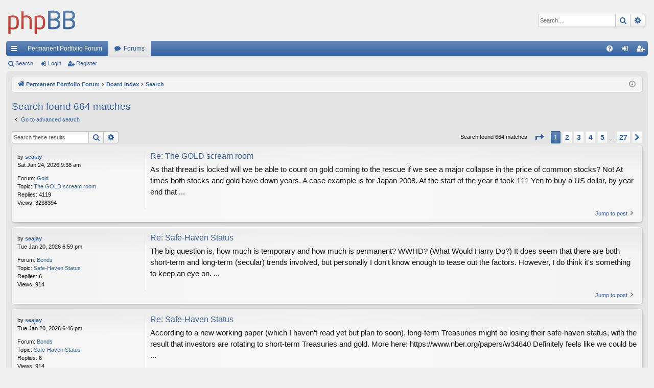

--- FILE ---
content_type: text/html; charset=UTF-8
request_url: https://www.gyroscopicinvesting.com/forum/search.php?author_id=3733&sr=posts&sid=ed8006e5a32013a7e5b03f9e331a5618
body_size: 11191
content:
<!DOCTYPE html>
<html dir="ltr" lang="en-us">
<head>
<meta charset="utf-8" />
<meta http-equiv="X-UA-Compatible" content="IE=edge">
<meta name="viewport" content="width=device-width, initial-scale=1" />

<title>Gyroscopic Investing - Search</title>




	<link rel="alternate" type="application/atom+xml" title="Feed - Gyroscopic Investing" href="/forum/app.php/feed?sid=0cfce0171e22fe3406ade7e616579324">		<link rel="alternate" type="application/atom+xml" title="Feed - All forums" href="/forum/app.php/feed/forums?sid=0cfce0171e22fe3406ade7e616579324">	<link rel="alternate" type="application/atom+xml" title="Feed - New Topics" href="/forum/app.php/feed/topics?sid=0cfce0171e22fe3406ade7e616579324">	<link rel="alternate" type="application/atom+xml" title="Feed - Active Topics" href="/forum/app.php/feed/topics_active?sid=0cfce0171e22fe3406ade7e616579324">			

<!--
	phpBB style name: elegance
	Based on style:   prosilver
	Original author:  Arty ( https://www.artodia.com )
	Modified by: 	  Halil ESEN ( https://halilsn.com/ )
-->


<link href="./assets/css/font-awesome.min.css?assets_version=63" rel="stylesheet">
<link href="./styles/elegance/theme/stylesheet.css?assets_version=63" rel="stylesheet">




<!--[if lte IE 9]>
	<link href="./styles/elegance/theme/tweaks.css?assets_version=63" rel="stylesheet">
<![endif]-->






</head>
<body id="phpbb" class="nojs notouch section-search ltr " data-online-text="Online">


	<a id="top" class="top-anchor" accesskey="t"></a>
	<div id="page-header" class="page-width">
		<div class="headerbar" role="banner">
					<div class="inner">

			<div id="site-description" class="site-description">
				<a id="logo" class="logo" href="http://www.gyroscopicinvesting.com" title="Permanent Portfolio Forum">
					<img src="./styles/elegance/theme/images/logo.png" data-src-hd="./styles/elegance/theme/images/logo_hd.png" alt="Gyroscopic Investing"/>
				</a>
				<p class="sitename">Gyroscopic Investing</p>
				<p>Permanent Portfolio Forum</p>
				<p class="skiplink"><a href="#start_here">Skip to content</a></p>
			</div>

															<div id="search-box" class="search-box search-header" role="search">
				<form action="./search.php?sid=0cfce0171e22fe3406ade7e616579324" method="get" id="search">
				<fieldset>
					<input name="keywords" id="keywords" type="search" maxlength="128" title="Search for keywords" class="inputbox search tiny" size="20" value="" placeholder="Search…" />
					<button class="button button-search" type="submit" title="Search">
						<i class="icon fa-search fa-fw" aria-hidden="true"></i><span class="sr-only">Search</span>
					</button>
					<a href="./search.php?sid=0cfce0171e22fe3406ade7e616579324" class="button button-search-end" title="Advanced search">
						<i class="icon fa-cog fa-fw" aria-hidden="true"></i><span class="sr-only">Advanced search</span>
					</a>
					<input type="hidden" name="sid" value="0cfce0171e22fe3406ade7e616579324" />

				</fieldset>
				</form>
			</div>
									
			</div>
					</div>


				


<div class="navbar tabbed not-static" role="navigation">
	<div class="inner page-width">
		<div class="nav-tabs" data-current-page="search">
			<ul class="leftside">
				<li id="quick-links" class="quick-links tab responsive-menu dropdown-container">
					<a href="#" class="nav-link dropdown-trigger">Quick links</a>
					<div class="dropdown">
						<div class="pointer"><div class="pointer-inner"></div></div>
						<ul class="dropdown-contents" role="menu">
								
			<li class="separator"></li>
													<li>
								<a href="./search.php?search_id=unanswered&amp;sid=0cfce0171e22fe3406ade7e616579324" role="menuitem">
									<i class="icon fa-file-o fa-fw icon-gray" aria-hidden="true"></i><span>Unanswered topics</span>
								</a>
							</li>
							<li>
								<a href="./search.php?search_id=active_topics&amp;sid=0cfce0171e22fe3406ade7e616579324" role="menuitem">
									<i class="icon fa-file-o fa-fw icon-blue" aria-hidden="true"></i><span>Active topics</span>
								</a>
							</li>
							<li class="separator"></li>
							<li>
								<a href="./search.php?sid=0cfce0171e22fe3406ade7e616579324" role="menuitem">
									<i class="icon fa-search fa-fw" aria-hidden="true"></i><span>Search</span>
								</a>
							</li>	
	
													</ul>
					</div>
				</li>
													<li class="tab home" data-responsive-class="small-icon icon-home">
						<a class="nav-link" href="http://www.gyroscopicinvesting.com" data-navbar-reference="home">Permanent Portfolio Forum</a>
					</li>
								<li class="tab forums selected" data-responsive-class="small-icon icon-forums">
					<a class="nav-link" href="./index.php?sid=0cfce0171e22fe3406ade7e616579324">Forums</a>
				</li>
											</ul>
			<ul class="rightside" role="menu">
								<li class="tab faq" data-select-match="faq" data-responsive-class="small-icon icon-faq">
					<a class="nav-link" href="/forum/app.php/help/faq?sid=0cfce0171e22fe3406ade7e616579324" rel="help" title="Frequently Asked Questions" role="menuitem">
						<i class="icon fa-question-circle fa-fw" aria-hidden="true"></i><span>FAQ</span>
					</a>
				</li>
																									<li class="tab login"  data-skip-responsive="true" data-select-match="login"><a class="nav-link" href="./ucp.php?mode=login&amp;redirect=search.php%3Fauthor_id%3D3733%26sr%3Dposts&amp;sid=0cfce0171e22fe3406ade7e616579324" title="Login" accesskey="x" role="menuitem">Login</a></li>
											<li class="tab register" data-skip-responsive="true" data-select-match="register"><a class="nav-link" href="./ucp.php?mode=register&amp;sid=0cfce0171e22fe3406ade7e616579324" role="menuitem">Register</a></li>
																	</ul>
		</div>
	</div>
</div>

<div class="navbar secondary">
	<ul role="menubar">
											<li class="small-icon icon-search"><a href="./search.php?sid=0cfce0171e22fe3406ade7e616579324">Search</a></li>
														<li class="small-icon icon-login"><a href="./ucp.php?mode=login&amp;redirect=search.php%3Fauthor_id%3D3733%26sr%3Dposts&amp;sid=0cfce0171e22fe3406ade7e616579324" title="Login">Login</a></li>
									<li class="small-icon icon-register"><a href="./ucp.php?mode=register&amp;sid=0cfce0171e22fe3406ade7e616579324">Register</a></li>
									
			</ul>
</div>

	</div>

<div id="wrap" class="page-width">

	
	<a id="start_here" class="top-anchor"></a>
	<div id="page-body" class="page-body" role="main">
		<div class="navbar">
	<ul id="nav-breadcrumbs" class="nav-breadcrumbs linklist navlinks" role="menubar">
				
		
		<li class="breadcrumbs" itemscope itemtype="https://schema.org/BreadcrumbList">

						<span class="crumb" itemtype="https://schema.org/ListItem" itemprop="itemListElement" itemscope><a itemprop="item" href="http://www.gyroscopicinvesting.com" data-navbar-reference="home"><i class="icon fa-home fa-fw" aria-hidden="true"></i><span itemprop="name">Permanent Portfolio Forum</span></a><meta itemprop="position" content="1" /></span>
			
						<span class="crumb" itemtype="https://schema.org/ListItem" itemprop="itemListElement" itemscope><a itemprop="item" href="./index.php?sid=0cfce0171e22fe3406ade7e616579324" accesskey="h" data-navbar-reference="index"><span itemprop="name">Board index</span></a><meta itemprop="position" content="2" /></span>

									
						<span class="crumb" itemtype="https://schema.org/ListItem" itemprop="itemListElement" itemscope><a itemprop="item" href="./search.php?sid=0cfce0171e22fe3406ade7e616579324"><span itemprop="name">Search</span></a><meta itemprop="position" content="3" /></span>
						
			
		</li>

		
		
			<li class="rightside responsive-search">
				<a href="./search.php?sid=0cfce0171e22fe3406ade7e616579324" title="View the advanced search options" role="menuitem">
					<i class="icon fa-search fa-fw" aria-hidden="true"></i><span class="sr-only">Search</span>
				</a>
			</li>
				<li class="rightside dropdown-container icon-only">
			<a href="#" class="dropdown-trigger time" title="It is currently Thu Jan 29, 2026 8:03 pm"><i class="fa fa-clock-o"></i></a>
			<div class="dropdown">
				<div class="pointer"><div class="pointer-inner"></div></div>
				<ul class="dropdown-contents">
					<li>It is currently Thu Jan 29, 2026 8:03 pm</li>
					<li>All times are <span title="America/Chicago">UTC-06:00</span></li>
				</ul>
			</div>
		</li>
	</ul>
</div>

		
		

<h2 class="searchresults-title">Search found 664 matches</h2>

	<p class="advanced-search-link">
		<a class="arrow-left" href="./search.php?sid=0cfce0171e22fe3406ade7e616579324" title="Advanced search">
			<i class="icon fa-angle-left fa-fw icon-black" aria-hidden="true"></i><span>Go to advanced search</span>
		</a>
	</p>


	<div class="action-bar bar-top">

			<div class="search-box" role="search">
			<form method="post" action="./search.php?st=0&amp;sk=t&amp;sd=d&amp;sr=posts&amp;sid=0cfce0171e22fe3406ade7e616579324&amp;author_id=3733">
			<fieldset>
				<input class="inputbox search tiny" type="search" name="add_keywords" id="add_keywords" value="" placeholder="Search these results" />
				<button class="button button-search" type="submit" title="Search">
					<i class="icon fa-search fa-fw" aria-hidden="true"></i><span class="sr-only">Search</span>
				</button>
				<a href="./search.php?sid=0cfce0171e22fe3406ade7e616579324" class="button button-search-end" title="Advanced search">
					<i class="icon fa-cog fa-fw" aria-hidden="true"></i><span class="sr-only">Advanced search</span>
				</a>
			</fieldset>
			</form>
		</div>
	
		
		<div class="pagination">
						Search found 664 matches
							<ul>
	<li class="dropdown-container dropdown-button-control dropdown-page-jump page-jump">
		<a class="button button-icon-only dropdown-trigger" href="#" title="Click to jump to page…" role="button"><i class="icon fa-level-down fa-rotate-270" aria-hidden="true"></i><span class="sr-only">Page <strong>1</strong> of <strong>27</strong></span></a>
		<div class="dropdown">
			<div class="pointer"><div class="pointer-inner"></div></div>
			<ul class="dropdown-contents">
				<li>Jump to page:</li>
				<li class="page-jump-form">
					<input type="number" name="page-number" min="1" max="999999" title="Enter the page number you wish to go to" class="inputbox tiny" data-per-page="25" data-base-url=".&#x2F;search.php&#x3F;st&#x3D;0&amp;amp&#x3B;sk&#x3D;t&amp;amp&#x3B;sd&#x3D;d&amp;amp&#x3B;sr&#x3D;posts&amp;amp&#x3B;sid&#x3D;0cfce0171e22fe3406ade7e616579324&amp;amp&#x3B;author_id&#x3D;3733" data-start-name="start" />
					<input class="button2" value="Go" type="button" />
				</li>
			</ul>
		</div>
	</li>
		<li class="active"><span>1</span></li>
				<li><a class="button" href="./search.php?st=0&amp;sk=t&amp;sd=d&amp;sr=posts&amp;sid=0cfce0171e22fe3406ade7e616579324&amp;author_id=3733&amp;start=25" role="button">2</a></li>
				<li><a class="button" href="./search.php?st=0&amp;sk=t&amp;sd=d&amp;sr=posts&amp;sid=0cfce0171e22fe3406ade7e616579324&amp;author_id=3733&amp;start=50" role="button">3</a></li>
				<li><a class="button" href="./search.php?st=0&amp;sk=t&amp;sd=d&amp;sr=posts&amp;sid=0cfce0171e22fe3406ade7e616579324&amp;author_id=3733&amp;start=75" role="button">4</a></li>
				<li><a class="button" href="./search.php?st=0&amp;sk=t&amp;sd=d&amp;sr=posts&amp;sid=0cfce0171e22fe3406ade7e616579324&amp;author_id=3733&amp;start=100" role="button">5</a></li>
			<li class="ellipsis" role="separator"><span>…</span></li>
				<li><a class="button" href="./search.php?st=0&amp;sk=t&amp;sd=d&amp;sr=posts&amp;sid=0cfce0171e22fe3406ade7e616579324&amp;author_id=3733&amp;start=650" role="button">27</a></li>
				<li class="arrow next"><a class="button button-icon-only" href="./search.php?st=0&amp;sk=t&amp;sd=d&amp;sr=posts&amp;sid=0cfce0171e22fe3406ade7e616579324&amp;author_id=3733&amp;start=25" rel="next" role="button"><i class="icon fa-chevron-right fa-fw" aria-hidden="true"></i><span class="sr-only">Next</span></a></li>
	</ul>
					</div>
	</div>


					<div class="search post bg2">
			<div class="inner">

			<dl class="postprofile">
						<dt class="author">by <a href="./memberlist.php?mode=viewprofile&amp;u=3733&amp;sid=0cfce0171e22fe3406ade7e616579324" class="username">seajay</a></dt>
			<dd class="search-result-date">Sat Jan 24, 2026 9:38 am</dd>
			<dd>Forum: <a href="./viewforum.php?f=5&amp;sid=0cfce0171e22fe3406ade7e616579324">Gold</a></dd>
			<dd>Topic: <a href="./viewtopic.php?t=4654&amp;sid=0cfce0171e22fe3406ade7e616579324">The GOLD scream room</a></dd>
						<dd>Replies: <strong>4119</strong></dd>
			<dd>Views: <strong>3238394</strong></dd>
					</dl>

		<div class="postbody"><div class="postbody-inner">
						<h3><a href="./viewtopic.php?p=259911&amp;sid=0cfce0171e22fe3406ade7e616579324#p259911">Re: The GOLD scream room</a></h3>
			<div class="content">As that thread is locked will we be able to count on gold coming to the rescue if we see a major collapse in the price of common stocks? No! At times both stocks and gold have down years&#46; A case example is for Japan 2008&#46; At the start of the year it took 111 Yen to buy a US dollar, by year end that &#46;&#46;&#46;</div>
					</div></div>
	
			<ul class="searchresults">
			<li>
				<a href="./viewtopic.php?p=259911&amp;sid=0cfce0171e22fe3406ade7e616579324#p259911" class="arrow-right">
					<i class="icon fa-angle-right fa-fw icon-black" aria-hidden="true"></i><span>Jump to post</span>
				</a>
			</li>
		</ul>
	
			</div>
		</div>
							<div class="search post bg1">
			<div class="inner">

			<dl class="postprofile">
						<dt class="author">by <a href="./memberlist.php?mode=viewprofile&amp;u=3733&amp;sid=0cfce0171e22fe3406ade7e616579324" class="username">seajay</a></dt>
			<dd class="search-result-date">Tue Jan 20, 2026 6:59 pm</dd>
			<dd>Forum: <a href="./viewforum.php?f=3&amp;sid=0cfce0171e22fe3406ade7e616579324">Bonds</a></dd>
			<dd>Topic: <a href="./viewtopic.php?t=13510&amp;sid=0cfce0171e22fe3406ade7e616579324">Safe-Haven Status</a></dd>
						<dd>Replies: <strong>6</strong></dd>
			<dd>Views: <strong>914</strong></dd>
					</dl>

		<div class="postbody"><div class="postbody-inner">
						<h3><a href="./viewtopic.php?p=259880&amp;sid=0cfce0171e22fe3406ade7e616579324#p259880">Re: Safe-Haven Status</a></h3>
			<div class="content"> The big question is, how much is temporary and how much is permanent? WWHD? (What Would Harry Do?) It does seem that there are both short-term and long-term (secular) trends involved, but personally I don't know enough to tease out the factors&#46; However, I do think it's something to keep an eye on&#46; &#46;&#46;&#46;</div>
					</div></div>
	
			<ul class="searchresults">
			<li>
				<a href="./viewtopic.php?p=259880&amp;sid=0cfce0171e22fe3406ade7e616579324#p259880" class="arrow-right">
					<i class="icon fa-angle-right fa-fw icon-black" aria-hidden="true"></i><span>Jump to post</span>
				</a>
			</li>
		</ul>
	
			</div>
		</div>
							<div class="search post bg2">
			<div class="inner">

			<dl class="postprofile">
						<dt class="author">by <a href="./memberlist.php?mode=viewprofile&amp;u=3733&amp;sid=0cfce0171e22fe3406ade7e616579324" class="username">seajay</a></dt>
			<dd class="search-result-date">Tue Jan 20, 2026 6:46 pm</dd>
			<dd>Forum: <a href="./viewforum.php?f=3&amp;sid=0cfce0171e22fe3406ade7e616579324">Bonds</a></dd>
			<dd>Topic: <a href="./viewtopic.php?t=13510&amp;sid=0cfce0171e22fe3406ade7e616579324">Safe-Haven Status</a></dd>
						<dd>Replies: <strong>6</strong></dd>
			<dd>Views: <strong>914</strong></dd>
					</dl>

		<div class="postbody"><div class="postbody-inner">
						<h3><a href="./viewtopic.php?p=259879&amp;sid=0cfce0171e22fe3406ade7e616579324#p259879">Re: Safe-Haven Status</a></h3>
			<div class="content"> According to a new working paper (which I haven't read yet but plan to soon), long-term Treasuries might be losing their safe-haven status, with the result that investors are rotating to short-term Treasuries and gold&#46; More here&#58; https&#58;//www&#46;nber&#46;org/papers/w34640 Definitely feels like we could be &#46;&#46;&#46;</div>
					</div></div>
	
			<ul class="searchresults">
			<li>
				<a href="./viewtopic.php?p=259879&amp;sid=0cfce0171e22fe3406ade7e616579324#p259879" class="arrow-right">
					<i class="icon fa-angle-right fa-fw icon-black" aria-hidden="true"></i><span>Jump to post</span>
				</a>
			</li>
		</ul>
	
			</div>
		</div>
							<div class="search post bg1">
			<div class="inner">

			<dl class="postprofile">
						<dt class="author">by <a href="./memberlist.php?mode=viewprofile&amp;u=3733&amp;sid=0cfce0171e22fe3406ade7e616579324" class="username">seajay</a></dt>
			<dd class="search-result-date">Tue Jan 20, 2026 6:31 pm</dd>
			<dd>Forum: <a href="./viewforum.php?f=1&amp;sid=0cfce0171e22fe3406ade7e616579324">Permanent Portfolio Discussion</a></dd>
			<dd>Topic: <a href="./viewtopic.php?t=13508&amp;sid=0cfce0171e22fe3406ade7e616579324">&#128188; Cash Management in HB-PP: To Rebalance or Not? &#128260;</a></dd>
						<dd>Replies: <strong>25</strong></dd>
			<dd>Views: <strong>2268</strong></dd>
					</dl>

		<div class="postbody"><div class="postbody-inner">
						<h3><a href="./viewtopic.php?p=259878&amp;sid=0cfce0171e22fe3406ade7e616579324#p259878">Re: &#128188; Cash Management in HB-PP: To Rebalance or Not? &#128260;</a></h3>
			<div class="content"> Use a 2x leveraged stock fund for the 'stock' third&#46; Thirds each 2x stock, gold, cash Gold in hand, safest cash (T-Bills/short term treasury)&#46; Exposure of 66% stock, 33% gold, 33% cash, 33% borrowed (by the leveraged ETF)&#46; Reduced counter-party risk, benchmark to 67/33 stock/bond and better reward,&#46;&#46;&#46;</div>
					</div></div>
	
			<ul class="searchresults">
			<li>
				<a href="./viewtopic.php?p=259878&amp;sid=0cfce0171e22fe3406ade7e616579324#p259878" class="arrow-right">
					<i class="icon fa-angle-right fa-fw icon-black" aria-hidden="true"></i><span>Jump to post</span>
				</a>
			</li>
		</ul>
	
			</div>
		</div>
							<div class="search post bg2">
			<div class="inner">

			<dl class="postprofile">
						<dt class="author">by <a href="./memberlist.php?mode=viewprofile&amp;u=3733&amp;sid=0cfce0171e22fe3406ade7e616579324" class="username">seajay</a></dt>
			<dd class="search-result-date">Tue Jan 20, 2026 6:20 pm</dd>
			<dd>Forum: <a href="./viewforum.php?f=2&amp;sid=0cfce0171e22fe3406ade7e616579324">Stocks</a></dd>
			<dd>Topic: <a href="./viewtopic.php?t=13503&amp;sid=0cfce0171e22fe3406ade7e616579324">Global Stock ETFs</a></dd>
						<dd>Replies: <strong>6</strong></dd>
			<dd>Views: <strong>1124</strong></dd>
					</dl>

		<div class="postbody"><div class="postbody-inner">
						<h3><a href="./viewtopic.php?p=259877&amp;sid=0cfce0171e22fe3406ade7e616579324#p259877">Re: Global Stock ETFs</a></h3>
			<div class="content"> ex-US just HAD a big run up&#46; Foreign tax credit is a nuisance&#46; Gold is global exposure&#46; India and China dont necessarily let you have a slice&#46; https&#58;//old&#46;reddit&#46;com/r/ValueInvesting/comments/1m6s5bs/give_me_a_reason_not_to_invest_in_the_chinese/ https&#58;//www&#46;bogleheads&#46;org/forum/viewtopic&#46;php?t=409&#46;&#46;&#46;</div>
					</div></div>
	
			<ul class="searchresults">
			<li>
				<a href="./viewtopic.php?p=259877&amp;sid=0cfce0171e22fe3406ade7e616579324#p259877" class="arrow-right">
					<i class="icon fa-angle-right fa-fw icon-black" aria-hidden="true"></i><span>Jump to post</span>
				</a>
			</li>
		</ul>
	
			</div>
		</div>
							<div class="search post bg1">
			<div class="inner">

			<dl class="postprofile">
						<dt class="author">by <a href="./memberlist.php?mode=viewprofile&amp;u=3733&amp;sid=0cfce0171e22fe3406ade7e616579324" class="username">seajay</a></dt>
			<dd class="search-result-date">Sat Jan 10, 2026 5:53 am</dd>
			<dd>Forum: <a href="./viewforum.php?f=1&amp;sid=0cfce0171e22fe3406ade7e616579324">Permanent Portfolio Discussion</a></dd>
			<dd>Topic: <a href="./viewtopic.php?t=13508&amp;sid=0cfce0171e22fe3406ade7e616579324">&#128188; Cash Management in HB-PP: To Rebalance or Not? &#128260;</a></dd>
						<dd>Replies: <strong>25</strong></dd>
			<dd>Views: <strong>2268</strong></dd>
					</dl>

		<div class="postbody"><div class="postbody-inner">
						<h3><a href="./viewtopic.php?p=259771&amp;sid=0cfce0171e22fe3406ade7e616579324#p259771">Re: &#128188; Cash Management in HB-PP: To Rebalance or Not? &#128260;</a></h3>
			<div class="content"> Use a 2x leveraged stock fund for the 'stock' third&#46; Thirds each 2x stock, gold, cash Gold in hand, safest cash (T-Bills/short term treasury)&#46; Exposure of 66% stock, 33% gold, 33% cash, 33% borrowed (by the leveraged ETF)&#46; Reduced counter-party risk, benchmark to 67/33 stock/bond and better reward,&#46;&#46;&#46;</div>
					</div></div>
	
			<ul class="searchresults">
			<li>
				<a href="./viewtopic.php?p=259771&amp;sid=0cfce0171e22fe3406ade7e616579324#p259771" class="arrow-right">
					<i class="icon fa-angle-right fa-fw icon-black" aria-hidden="true"></i><span>Jump to post</span>
				</a>
			</li>
		</ul>
	
			</div>
		</div>
							<div class="search post bg2">
			<div class="inner">

			<dl class="postprofile">
						<dt class="author">by <a href="./memberlist.php?mode=viewprofile&amp;u=3733&amp;sid=0cfce0171e22fe3406ade7e616579324" class="username">seajay</a></dt>
			<dd class="search-result-date">Sat Jan 10, 2026 5:18 am</dd>
			<dd>Forum: <a href="./viewforum.php?f=5&amp;sid=0cfce0171e22fe3406ade7e616579324">Gold</a></dd>
			<dd>Topic: <a href="./viewtopic.php?t=4654&amp;sid=0cfce0171e22fe3406ade7e616579324">The GOLD scream room</a></dd>
						<dd>Replies: <strong>4119</strong></dd>
			<dd>Views: <strong>3238394</strong></dd>
					</dl>

		<div class="postbody"><div class="postbody-inner">
						<h3><a href="./viewtopic.php?p=259770&amp;sid=0cfce0171e22fe3406ade7e616579324#p259770">Re: The GOLD scream room</a></h3>
			<div class="content"> I can’t sell gold, and I wish there was some group like AA that I could go to for this problem&#46; Not even swaps? The gold/Silver ratio (GSR) at the start of 2025 stood at 90, a historic relative high, a ounce of gold bought 90 ounces of silver&#46; Year end 2025 the GSR had declined to 57, swapping back&#46;&#46;&#46;</div>
					</div></div>
	
			<ul class="searchresults">
			<li>
				<a href="./viewtopic.php?p=259770&amp;sid=0cfce0171e22fe3406ade7e616579324#p259770" class="arrow-right">
					<i class="icon fa-angle-right fa-fw icon-black" aria-hidden="true"></i><span>Jump to post</span>
				</a>
			</li>
		</ul>
	
			</div>
		</div>
							<div class="search post bg1">
			<div class="inner">

			<dl class="postprofile">
						<dt class="author">by <a href="./memberlist.php?mode=viewprofile&amp;u=3733&amp;sid=0cfce0171e22fe3406ade7e616579324" class="username">seajay</a></dt>
			<dd class="search-result-date">Thu Jan 08, 2026 8:21 am</dd>
			<dd>Forum: <a href="./viewforum.php?f=1&amp;sid=0cfce0171e22fe3406ade7e616579324">Permanent Portfolio Discussion</a></dd>
			<dd>Topic: <a href="./viewtopic.php?t=13508&amp;sid=0cfce0171e22fe3406ade7e616579324">&#128188; Cash Management in HB-PP: To Rebalance or Not? &#128260;</a></dd>
						<dd>Replies: <strong>25</strong></dd>
			<dd>Views: <strong>2268</strong></dd>
					</dl>

		<div class="postbody"><div class="postbody-inner">
						<h3><a href="./viewtopic.php?p=259751&amp;sid=0cfce0171e22fe3406ade7e616579324#p259751">Re: &#128188; Cash Management in HB-PP: To Rebalance or Not? &#128260;</a></h3>
			<div class="content">Use a 2x leveraged stock fund for the 'stock' third&#46; Thirds each 2x stock, gold, cash Gold in hand, safest cash (T-Bills/short term treasury)&#46; Exposure of 66% stock, 33% gold, 33% cash, 33% borrowed (by the leveraged ETF)&#46; Reduced counter-party risk, benchmark to 67/33 stock/bond and better reward, &#46;&#46;&#46;</div>
					</div></div>
	
			<ul class="searchresults">
			<li>
				<a href="./viewtopic.php?p=259751&amp;sid=0cfce0171e22fe3406ade7e616579324#p259751" class="arrow-right">
					<i class="icon fa-angle-right fa-fw icon-black" aria-hidden="true"></i><span>Jump to post</span>
				</a>
			</li>
		</ul>
	
			</div>
		</div>
							<div class="search post bg2">
			<div class="inner">

			<dl class="postprofile">
						<dt class="author">by <a href="./memberlist.php?mode=viewprofile&amp;u=3733&amp;sid=0cfce0171e22fe3406ade7e616579324" class="username">seajay</a></dt>
			<dd class="search-result-date">Thu Jan 08, 2026 8:10 am</dd>
			<dd>Forum: <a href="./viewforum.php?f=5&amp;sid=0cfce0171e22fe3406ade7e616579324">Gold</a></dd>
			<dd>Topic: <a href="./viewtopic.php?t=13223&amp;sid=0cfce0171e22fe3406ade7e616579324">Those of you who track silver</a></dd>
						<dd>Replies: <strong>87</strong></dd>
			<dd>Views: <strong>213521</strong></dd>
					</dl>

		<div class="postbody"><div class="postbody-inner">
						<h3><a href="./viewtopic.php?p=259749&amp;sid=0cfce0171e22fe3406ade7e616579324#p259749">Re: Those of you who track silver</a></h3>
			<div class="content"><blockquote cite="./viewtopic.php?p=259721&amp;sid=0cfce0171e22fe3406ade7e616579324#p259721"><div><cite><a href="./memberlist.php?mode=viewprofile&amp;u=217&amp;sid=0cfce0171e22fe3406ade7e616579324">dualstow</a> wrote: <a href="./viewtopic.php?p=259721&amp;sid=0cfce0171e22fe3406ade7e616579324#p259721" data-post-id="259721" onclick="if(document.getElementById(hash.substr(1)))href=hash">↑</a><span class="responsive-hide">Tue Jan 06, 2026 9:10 am</span></cite>80</div></blockquote>
Gold/Silver ratio 60.<br>
<br>
Those that swapped gold for silver when GSR was 90 might swap back again and end up with 50% more gold.</div>
					</div></div>
	
			<ul class="searchresults">
			<li>
				<a href="./viewtopic.php?p=259749&amp;sid=0cfce0171e22fe3406ade7e616579324#p259749" class="arrow-right">
					<i class="icon fa-angle-right fa-fw icon-black" aria-hidden="true"></i><span>Jump to post</span>
				</a>
			</li>
		</ul>
	
			</div>
		</div>
							<div class="search post bg1">
			<div class="inner">

			<dl class="postprofile">
						<dt class="author">by <a href="./memberlist.php?mode=viewprofile&amp;u=3733&amp;sid=0cfce0171e22fe3406ade7e616579324" class="username">seajay</a></dt>
			<dd class="search-result-date">Thu Jan 08, 2026 8:07 am</dd>
			<dd>Forum: <a href="./viewforum.php?f=5&amp;sid=0cfce0171e22fe3406ade7e616579324">Gold</a></dd>
			<dd>Topic: <a href="./viewtopic.php?t=13223&amp;sid=0cfce0171e22fe3406ade7e616579324">Those of you who track silver</a></dd>
						<dd>Replies: <strong>87</strong></dd>
			<dd>Views: <strong>213521</strong></dd>
					</dl>

		<div class="postbody"><div class="postbody-inner">
						<h3><a href="./viewtopic.php?p=259748&amp;sid=0cfce0171e22fe3406ade7e616579324#p259748">Re: Those of you who track silver</a></h3>
			<div class="content"> P&#46;S&#46; Check out the “more than 500 pounds of precious metal” thread at b’heads&#46; Yes, I saw that thread the other day&#46; Apparently industrial demand for silver is high and junk silver is selling at a discount due to refiner backlog? I guess the lesson is if you're going to buy silver, don't buy the &q&#46;&#46;&#46;</div>
					</div></div>
	
			<ul class="searchresults">
			<li>
				<a href="./viewtopic.php?p=259748&amp;sid=0cfce0171e22fe3406ade7e616579324#p259748" class="arrow-right">
					<i class="icon fa-angle-right fa-fw icon-black" aria-hidden="true"></i><span>Jump to post</span>
				</a>
			</li>
		</ul>
	
			</div>
		</div>
							<div class="search post bg2">
			<div class="inner">

			<dl class="postprofile">
						<dt class="author">by <a href="./memberlist.php?mode=viewprofile&amp;u=3733&amp;sid=0cfce0171e22fe3406ade7e616579324" class="username">seajay</a></dt>
			<dd class="search-result-date">Thu Dec 18, 2025 10:28 am</dd>
			<dd>Forum: <a href="./viewforum.php?f=5&amp;sid=0cfce0171e22fe3406ade7e616579324">Gold</a></dd>
			<dd>Topic: <a href="./viewtopic.php?t=13495&amp;sid=0cfce0171e22fe3406ade7e616579324">Earning interest on gold</a></dd>
						<dd>Replies: <strong>0</strong></dd>
			<dd>Views: <strong>1560</strong></dd>
					</dl>

		<div class="postbody"><div class="postbody-inner">
						<h3><a href="./viewtopic.php?p=259558&amp;sid=0cfce0171e22fe3406ade7e616579324#p259558">Earning interest on gold</a></h3>
			<div class="content">KAU (Kinesis gold) yield for 2025 indicated as being 4&#46;38% https&#58;//i&#46;postimg&#46;cc/MH6Kv0tg/kinesis&#46;png that's activity driven where much of that arose during March to July To earn that you do have to link a offline/cold wallet in, which is no different to making it online and the additional risks that&#46;&#46;&#46;</div>
					</div></div>
	
			<ul class="searchresults">
			<li>
				<a href="./viewtopic.php?p=259558&amp;sid=0cfce0171e22fe3406ade7e616579324#p259558" class="arrow-right">
					<i class="icon fa-angle-right fa-fw icon-black" aria-hidden="true"></i><span>Jump to post</span>
				</a>
			</li>
		</ul>
	
			</div>
		</div>
							<div class="search post bg1">
			<div class="inner">

			<dl class="postprofile">
						<dt class="author">by <a href="./memberlist.php?mode=viewprofile&amp;u=3733&amp;sid=0cfce0171e22fe3406ade7e616579324" class="username">seajay</a></dt>
			<dd class="search-result-date">Fri Dec 05, 2025 2:28 am</dd>
			<dd>Forum: <a href="./viewforum.php?f=10&amp;sid=0cfce0171e22fe3406ade7e616579324">Variable Portfolio Discussion</a></dd>
			<dd>Topic: <a href="./viewtopic.php?t=12225&amp;sid=0cfce0171e22fe3406ade7e616579324">BTC in the PP</a></dd>
						<dd>Replies: <strong>488</strong></dd>
			<dd>Views: <strong>885573</strong></dd>
					</dl>

		<div class="postbody"><div class="postbody-inner">
						<h3><a href="./viewtopic.php?p=259528&amp;sid=0cfce0171e22fe3406ade7e616579324#p259528">Re: BTC in the PP</a></h3>
			<div class="content"> I agree&#46; It's dead to me&#46; If you want digital gold, buy GLD&#46; If you want a cryptocurrency, try Monero&#46; Bitcoin via coinbase -&gt; offline wallet binance using just a email to import the bitcoin and swap for monero then swap back for (different) bitcoin -&gt; to offline wallet &#46;&#46;&#46; does break the bitcoin c&#46;&#46;&#46;</div>
					</div></div>
	
			<ul class="searchresults">
			<li>
				<a href="./viewtopic.php?p=259528&amp;sid=0cfce0171e22fe3406ade7e616579324#p259528" class="arrow-right">
					<i class="icon fa-angle-right fa-fw icon-black" aria-hidden="true"></i><span>Jump to post</span>
				</a>
			</li>
		</ul>
	
			</div>
		</div>
							<div class="search post bg2">
			<div class="inner">

			<dl class="postprofile">
						<dt class="author">by <a href="./memberlist.php?mode=viewprofile&amp;u=3733&amp;sid=0cfce0171e22fe3406ade7e616579324" class="username">seajay</a></dt>
			<dd class="search-result-date">Thu Dec 04, 2025 11:38 am</dd>
			<dd>Forum: <a href="./viewforum.php?f=1&amp;sid=0cfce0171e22fe3406ade7e616579324">Permanent Portfolio Discussion</a></dd>
			<dd>Topic: <a href="./viewtopic.php?t=13492&amp;sid=0cfce0171e22fe3406ade7e616579324">Why so quiet?</a></dd>
						<dd>Replies: <strong>19</strong></dd>
			<dd>Views: <strong>2445</strong></dd>
					</dl>

		<div class="postbody"><div class="postbody-inner">
						<h3><a href="./viewtopic.php?p=259523&amp;sid=0cfce0171e22fe3406ade7e616579324#p259523">Re: Why so quiet?</a></h3>
			<div class="content"> But, just because someone is interested in the permanent portfolio, that doesn’t mean they’re going to wind up here&#46; Let's face it, discussion forums (run on PHP, no less) are so 90s&#46; These days all the cool kids are on TikTok or maybe Signal/Discord/Slack chats&#46; &#46;&#46;&#46; where they perceive stocks and &#46;&#46;&#46;</div>
					</div></div>
	
			<ul class="searchresults">
			<li>
				<a href="./viewtopic.php?p=259523&amp;sid=0cfce0171e22fe3406ade7e616579324#p259523" class="arrow-right">
					<i class="icon fa-angle-right fa-fw icon-black" aria-hidden="true"></i><span>Jump to post</span>
				</a>
			</li>
		</ul>
	
			</div>
		</div>
							<div class="search post bg1">
			<div class="inner">

			<dl class="postprofile">
						<dt class="author">by <a href="./memberlist.php?mode=viewprofile&amp;u=3733&amp;sid=0cfce0171e22fe3406ade7e616579324" class="username">seajay</a></dt>
			<dd class="search-result-date">Wed Dec 03, 2025 11:52 am</dd>
			<dd>Forum: <a href="./viewforum.php?f=10&amp;sid=0cfce0171e22fe3406ade7e616579324">Variable Portfolio Discussion</a></dd>
			<dd>Topic: <a href="./viewtopic.php?t=12225&amp;sid=0cfce0171e22fe3406ade7e616579324">BTC in the PP</a></dd>
						<dd>Replies: <strong>488</strong></dd>
			<dd>Views: <strong>885573</strong></dd>
					</dl>

		<div class="postbody"><div class="postbody-inner">
						<h3><a href="./viewtopic.php?p=259515&amp;sid=0cfce0171e22fe3406ade7e616579324#p259515">Re: BTC in the PP</a></h3>
			<div class="content"> ibit is 2% of the portfolio&#46; i wouldn’t sit on more than not no matter whether i thought it was headed up or down &#46; its more like a tech stock then alternative now Bitcoin blockchain is now too controlled/regulated, you have to verify any bitcoin you receive is 'clean' or otherwise risk losing it w&#46;&#46;&#46;</div>
					</div></div>
	
			<ul class="searchresults">
			<li>
				<a href="./viewtopic.php?p=259515&amp;sid=0cfce0171e22fe3406ade7e616579324#p259515" class="arrow-right">
					<i class="icon fa-angle-right fa-fw icon-black" aria-hidden="true"></i><span>Jump to post</span>
				</a>
			</li>
		</ul>
	
			</div>
		</div>
							<div class="search post bg2">
			<div class="inner">

			<dl class="postprofile">
						<dt class="author">by <a href="./memberlist.php?mode=viewprofile&amp;u=3733&amp;sid=0cfce0171e22fe3406ade7e616579324" class="username">seajay</a></dt>
			<dd class="search-result-date">Wed Dec 03, 2025 11:20 am</dd>
			<dd>Forum: <a href="./viewforum.php?f=5&amp;sid=0cfce0171e22fe3406ade7e616579324">Gold</a></dd>
			<dd>Topic: <a href="./viewtopic.php?t=13223&amp;sid=0cfce0171e22fe3406ade7e616579324">Those of you who track silver</a></dd>
						<dd>Replies: <strong>87</strong></dd>
			<dd>Views: <strong>213521</strong></dd>
					</dl>

		<div class="postbody"><div class="postbody-inner">
						<h3><a href="./viewtopic.php?p=259514&amp;sid=0cfce0171e22fe3406ade7e616579324#p259514">Re: Those of you who track silver</a></h3>
			<div class="content"> What's driving silver now? Impending supply shock as the LBMA's (now mostly the COMEX's) silver ocean continues to evaporate&#46; Silver stockpiles have also slumped in China (Shanghai)&#46; China restricts the Chinese to only selling gold to the state an treats silver much the same as gold, and has permit&#46;&#46;&#46;</div>
					</div></div>
	
			<ul class="searchresults">
			<li>
				<a href="./viewtopic.php?p=259514&amp;sid=0cfce0171e22fe3406ade7e616579324#p259514" class="arrow-right">
					<i class="icon fa-angle-right fa-fw icon-black" aria-hidden="true"></i><span>Jump to post</span>
				</a>
			</li>
		</ul>
	
			</div>
		</div>
							<div class="search post bg1">
			<div class="inner">

			<dl class="postprofile">
						<dt class="author">by <a href="./memberlist.php?mode=viewprofile&amp;u=3733&amp;sid=0cfce0171e22fe3406ade7e616579324" class="username">seajay</a></dt>
			<dd class="search-result-date">Tue Nov 11, 2025 12:54 am</dd>
			<dd>Forum: <a href="./viewforum.php?f=5&amp;sid=0cfce0171e22fe3406ade7e616579324">Gold</a></dd>
			<dd>Topic: <a href="./viewtopic.php?t=13293&amp;sid=0cfce0171e22fe3406ade7e616579324">2025 Gold Forecasts</a></dd>
						<dd>Replies: <strong>24</strong></dd>
			<dd>Views: <strong>35409</strong></dd>
					</dl>

		<div class="postbody"><div class="postbody-inner">
						<h3><a href="./viewtopic.php?p=259420&amp;sid=0cfce0171e22fe3406ade7e616579324#p259420">Re: 2025 Gold Forecasts</a></h3>
			<div class="content"> Neither fiat or gold standards are ideal, both have flaws, &#46;&#46;&#46; Governments suffer fiscal restraints under gold standards / sound money&#46; People suffer stealth wealth theft via inflation under fiat currency systems&#46; The choice seems easy to me&#46; We seem to be transitioning to a bi era, some of both, w&#46;&#46;&#46;</div>
					</div></div>
	
			<ul class="searchresults">
			<li>
				<a href="./viewtopic.php?p=259420&amp;sid=0cfce0171e22fe3406ade7e616579324#p259420" class="arrow-right">
					<i class="icon fa-angle-right fa-fw icon-black" aria-hidden="true"></i><span>Jump to post</span>
				</a>
			</li>
		</ul>
	
			</div>
		</div>
							<div class="search post bg2">
			<div class="inner">

			<dl class="postprofile">
						<dt class="author">by <a href="./memberlist.php?mode=viewprofile&amp;u=3733&amp;sid=0cfce0171e22fe3406ade7e616579324" class="username">seajay</a></dt>
			<dd class="search-result-date">Sat Nov 01, 2025 8:04 pm</dd>
			<dd>Forum: <a href="./viewforum.php?f=10&amp;sid=0cfce0171e22fe3406ade7e616579324">Variable Portfolio Discussion</a></dd>
			<dd>Topic: <a href="./viewtopic.php?t=12960&amp;sid=0cfce0171e22fe3406ade7e616579324">AllocateSmartly (Ochotona)</a></dd>
						<dd>Replies: <strong>13</strong></dd>
			<dd>Views: <strong>77937</strong></dd>
					</dl>

		<div class="postbody"><div class="postbody-inner">
						<h3><a href="./viewtopic.php?p=259365&amp;sid=0cfce0171e22fe3406ade7e616579324#p259365">Re: Moonshots</a></h3>
			<div class="content"> 1750 - 1850 and the British Pound was a major international trade settlement currency as it was gold&#46; A Pound was a gold Sovereign coin, a little under a quarter of ounce of gold&#46; So the Pound and gold remained at around GBP 4&#46;25/oz&#46; Inflation was near zero Interest rates were typically around 4%, &#46;&#46;&#46;</div>
					</div></div>
	
			<ul class="searchresults">
			<li>
				<a href="./viewtopic.php?p=259365&amp;sid=0cfce0171e22fe3406ade7e616579324#p259365" class="arrow-right">
					<i class="icon fa-angle-right fa-fw icon-black" aria-hidden="true"></i><span>Jump to post</span>
				</a>
			</li>
		</ul>
	
			</div>
		</div>
							<div class="search post bg1">
			<div class="inner">

			<dl class="postprofile">
						<dt class="author">by <a href="./memberlist.php?mode=viewprofile&amp;u=3733&amp;sid=0cfce0171e22fe3406ade7e616579324" class="username">seajay</a></dt>
			<dd class="search-result-date">Fri Oct 31, 2025 6:57 pm</dd>
			<dd>Forum: <a href="./viewforum.php?f=10&amp;sid=0cfce0171e22fe3406ade7e616579324">Variable Portfolio Discussion</a></dd>
			<dd>Topic: <a href="./viewtopic.php?t=12960&amp;sid=0cfce0171e22fe3406ade7e616579324">AllocateSmartly (Ochotona)</a></dd>
						<dd>Replies: <strong>13</strong></dd>
			<dd>Views: <strong>77937</strong></dd>
					</dl>

		<div class="postbody"><div class="postbody-inner">
						<h3><a href="./viewtopic.php?p=259358&amp;sid=0cfce0171e22fe3406ade7e616579324#p259358">Re: Moonshots</a></h3>
			<div class="content"> Three quick questions&#58; One, is there any reason almost all of their strategies--including this one--seem to only go back to 1970 (i&#46;e&#46; only be backtested back to that date), or 1972, or 1973? I would be very suspicious of any backtest that went back past the early 1970s, as the nature of money was &#46;&#46;&#46;</div>
					</div></div>
	
			<ul class="searchresults">
			<li>
				<a href="./viewtopic.php?p=259358&amp;sid=0cfce0171e22fe3406ade7e616579324#p259358" class="arrow-right">
					<i class="icon fa-angle-right fa-fw icon-black" aria-hidden="true"></i><span>Jump to post</span>
				</a>
			</li>
		</ul>
	
			</div>
		</div>
							<div class="search post bg2">
			<div class="inner">

			<dl class="postprofile">
						<dt class="author">by <a href="./memberlist.php?mode=viewprofile&amp;u=3733&amp;sid=0cfce0171e22fe3406ade7e616579324" class="username">seajay</a></dt>
			<dd class="search-result-date">Fri Oct 31, 2025 5:35 pm</dd>
			<dd>Forum: <a href="./viewforum.php?f=1&amp;sid=0cfce0171e22fe3406ade7e616579324">Permanent Portfolio Discussion</a></dd>
			<dd>Topic: <a href="./viewtopic.php?t=13453&amp;sid=0cfce0171e22fe3406ade7e616579324">Harry Browne’s Permanent Portfolio: Has Each Scenario Really Happened 25% of the Time? &#129300;&#128201;&#128200;</a></dd>
						<dd>Replies: <strong>13</strong></dd>
			<dd>Views: <strong>76932</strong></dd>
					</dl>

		<div class="postbody"><div class="postbody-inner">
						<h3><a href="./viewtopic.php?p=259354&amp;sid=0cfce0171e22fe3406ade7e616579324#p259354">Re: Harry Browne’s Permanent Portfolio: Has Each Scenario Really Happened 25% of the Time? &#129300;&#128201;&#128200;</a></h3>
			<div class="content"> 👉 Have these economic environments really happened 25% of the time each? 📊 Not exactly&#46; Historical data for the U&#46;S&#46; (since 1900) and Europe (mainly post-1950) tells a different story&#58; ⸻ 🔍 Historical Occurrence of Each Scenario 🇺🇸 United States (NBER, CPI, FRED data)&#58; • 🔹 Expansion (GDP growth, low&#46;&#46;&#46;</div>
					</div></div>
	
			<ul class="searchresults">
			<li>
				<a href="./viewtopic.php?p=259354&amp;sid=0cfce0171e22fe3406ade7e616579324#p259354" class="arrow-right">
					<i class="icon fa-angle-right fa-fw icon-black" aria-hidden="true"></i><span>Jump to post</span>
				</a>
			</li>
		</ul>
	
			</div>
		</div>
							<div class="search post bg1">
			<div class="inner">

			<dl class="postprofile">
						<dt class="author">by <a href="./memberlist.php?mode=viewprofile&amp;u=3733&amp;sid=0cfce0171e22fe3406ade7e616579324" class="username">seajay</a></dt>
			<dd class="search-result-date">Fri Oct 24, 2025 8:37 am</dd>
			<dd>Forum: <a href="./viewforum.php?f=5&amp;sid=0cfce0171e22fe3406ade7e616579324">Gold</a></dd>
			<dd>Topic: <a href="./viewtopic.php?t=13293&amp;sid=0cfce0171e22fe3406ade7e616579324">2025 Gold Forecasts</a></dd>
						<dd>Replies: <strong>24</strong></dd>
			<dd>Views: <strong>35409</strong></dd>
					</dl>

		<div class="postbody"><div class="postbody-inner">
						<h3><a href="./viewtopic.php?p=259290&amp;sid=0cfce0171e22fe3406ade7e616579324#p259290">Re: 2025 Gold Forecasts</a></h3>
			<div class="content"> everything would feel different if gold was legal tender or there was something backed by gold&#46; I think this would be a key step in restoring responsible behavior by banks That's why it wont happen&#46; ps buy boglercoin Fiat enables fine adjustments to direct glide paths rather than slamming into a wa&#46;&#46;&#46;</div>
					</div></div>
	
			<ul class="searchresults">
			<li>
				<a href="./viewtopic.php?p=259290&amp;sid=0cfce0171e22fe3406ade7e616579324#p259290" class="arrow-right">
					<i class="icon fa-angle-right fa-fw icon-black" aria-hidden="true"></i><span>Jump to post</span>
				</a>
			</li>
		</ul>
	
			</div>
		</div>
							<div class="search post bg2">
			<div class="inner">

			<dl class="postprofile">
						<dt class="author">by <a href="./memberlist.php?mode=viewprofile&amp;u=3733&amp;sid=0cfce0171e22fe3406ade7e616579324" class="username">seajay</a></dt>
			<dd class="search-result-date">Fri Oct 24, 2025 8:11 am</dd>
			<dd>Forum: <a href="./viewforum.php?f=1&amp;sid=0cfce0171e22fe3406ade7e616579324">Permanent Portfolio Discussion</a></dd>
			<dd>Topic: <a href="./viewtopic.php?t=13464&amp;sid=0cfce0171e22fe3406ade7e616579324">Quiet board - time to buy?</a></dd>
						<dd>Replies: <strong>137</strong></dd>
			<dd>Views: <strong>220259</strong></dd>
					</dl>

		<div class="postbody"><div class="postbody-inner">
						<h3><a href="./viewtopic.php?p=259288&amp;sid=0cfce0171e22fe3406ade7e616579324#p259288">Re: Quiet board - time to buy?</a></h3>
			<div class="content"> i can see a 50/20/20/10 for retirement 50% equities, 20% gold/bitcoin , maybe 16% gold 4% bitcoin , 20% split between vgsh and vtip and then 10% cash At times the domestic currency might relatively strengthen, assets (stocks/commodities) decline, such as was the case for Japan 2008 (global financia&#46;&#46;&#46;</div>
					</div></div>
	
			<ul class="searchresults">
			<li>
				<a href="./viewtopic.php?p=259288&amp;sid=0cfce0171e22fe3406ade7e616579324#p259288" class="arrow-right">
					<i class="icon fa-angle-right fa-fw icon-black" aria-hidden="true"></i><span>Jump to post</span>
				</a>
			</li>
		</ul>
	
			</div>
		</div>
							<div class="search post bg1">
			<div class="inner">

			<dl class="postprofile">
						<dt class="author">by <a href="./memberlist.php?mode=viewprofile&amp;u=3733&amp;sid=0cfce0171e22fe3406ade7e616579324" class="username">seajay</a></dt>
			<dd class="search-result-date">Fri Oct 24, 2025 6:25 am</dd>
			<dd>Forum: <a href="./viewforum.php?f=1&amp;sid=0cfce0171e22fe3406ade7e616579324">Permanent Portfolio Discussion</a></dd>
			<dd>Topic: <a href="./viewtopic.php?t=13464&amp;sid=0cfce0171e22fe3406ade7e616579324">Quiet board - time to buy?</a></dd>
						<dd>Replies: <strong>137</strong></dd>
			<dd>Views: <strong>220259</strong></dd>
					</dl>

		<div class="postbody"><div class="postbody-inner">
						<h3><a href="./viewtopic.php?p=259287&amp;sid=0cfce0171e22fe3406ade7e616579324#p259287">Re: Quiet board - time to buy?</a></h3>
			<div class="content"> The 25% cash can also feel weird&#46; Imagine you had a portfolio of $100m&#46; Would you really put $25m into T-bills? Seems doubtful - you'd prefer to invest those funds in more productive assets, while still keeping a smaller percentage around as &quot;dry powder&quot; in case you want to buy another La&#46;&#46;&#46;</div>
					</div></div>
	
			<ul class="searchresults">
			<li>
				<a href="./viewtopic.php?p=259287&amp;sid=0cfce0171e22fe3406ade7e616579324#p259287" class="arrow-right">
					<i class="icon fa-angle-right fa-fw icon-black" aria-hidden="true"></i><span>Jump to post</span>
				</a>
			</li>
		</ul>
	
			</div>
		</div>
							<div class="search post bg2">
			<div class="inner">

			<dl class="postprofile">
						<dt class="author">by <a href="./memberlist.php?mode=viewprofile&amp;u=3733&amp;sid=0cfce0171e22fe3406ade7e616579324" class="username">seajay</a></dt>
			<dd class="search-result-date">Thu Oct 23, 2025 4:04 am</dd>
			<dd>Forum: <a href="./viewforum.php?f=1&amp;sid=0cfce0171e22fe3406ade7e616579324">Permanent Portfolio Discussion</a></dd>
			<dd>Topic: <a href="./viewtopic.php?t=13464&amp;sid=0cfce0171e22fe3406ade7e616579324">Quiet board - time to buy?</a></dd>
						<dd>Replies: <strong>137</strong></dd>
			<dd>Views: <strong>220259</strong></dd>
					</dl>

		<div class="postbody"><div class="postbody-inner">
						<h3><a href="./viewtopic.php?p=259272&amp;sid=0cfce0171e22fe3406ade7e616579324#p259272">Re: Quiet board - time to buy?</a></h3>
			<div class="content"> I have introduced a few coworkers to balanced investing over the past year&#46; (In addition to Bitcoin for speculation&#46;) A issue for me with bitcoin is that of being passed &quot;dirty&quot; coins - historic trail of having been used for illicit purposes or tax avoidance &#46;&#46;&#46;etc - resulting in the valu&#46;&#46;&#46;</div>
					</div></div>
	
			<ul class="searchresults">
			<li>
				<a href="./viewtopic.php?p=259272&amp;sid=0cfce0171e22fe3406ade7e616579324#p259272" class="arrow-right">
					<i class="icon fa-angle-right fa-fw icon-black" aria-hidden="true"></i><span>Jump to post</span>
				</a>
			</li>
		</ul>
	
			</div>
		</div>
							<div class="search post bg1">
			<div class="inner">

			<dl class="postprofile">
						<dt class="author">by <a href="./memberlist.php?mode=viewprofile&amp;u=3733&amp;sid=0cfce0171e22fe3406ade7e616579324" class="username">seajay</a></dt>
			<dd class="search-result-date">Thu Oct 23, 2025 3:48 am</dd>
			<dd>Forum: <a href="./viewforum.php?f=5&amp;sid=0cfce0171e22fe3406ade7e616579324">Gold</a></dd>
			<dd>Topic: <a href="./viewtopic.php?t=4654&amp;sid=0cfce0171e22fe3406ade7e616579324">The GOLD scream room</a></dd>
						<dd>Replies: <strong>4119</strong></dd>
			<dd>Views: <strong>3238394</strong></dd>
					</dl>

		<div class="postbody"><div class="postbody-inner">
						<h3><a href="./viewtopic.php?p=259271&amp;sid=0cfce0171e22fe3406ade7e616579324#p259271">Re: The GOLD scream room</a></h3>
			<div class="content"><strong class="text-strong"><span style="font-size:150%;line-height:116%">?</span></strong><br>
<br>
<img src="https://i.postimg.cc/dtf7NVLv/i.png" class="postimage" alt="Image"><br>
 <img class="smilies" src="./images/smilies/smiley.gif" width="15" height="15" alt=":)" title="Smiley"></div>
					</div></div>
	
			<ul class="searchresults">
			<li>
				<a href="./viewtopic.php?p=259271&amp;sid=0cfce0171e22fe3406ade7e616579324#p259271" class="arrow-right">
					<i class="icon fa-angle-right fa-fw icon-black" aria-hidden="true"></i><span>Jump to post</span>
				</a>
			</li>
		</ul>
	
			</div>
		</div>
							<div class="search post bg2">
			<div class="inner">

			<dl class="postprofile">
						<dt class="author">by <a href="./memberlist.php?mode=viewprofile&amp;u=3733&amp;sid=0cfce0171e22fe3406ade7e616579324" class="username">seajay</a></dt>
			<dd class="search-result-date">Tue Oct 21, 2025 1:05 am</dd>
			<dd>Forum: <a href="./viewforum.php?f=1&amp;sid=0cfce0171e22fe3406ade7e616579324">Permanent Portfolio Discussion</a></dd>
			<dd>Topic: <a href="./viewtopic.php?t=13464&amp;sid=0cfce0171e22fe3406ade7e616579324">Quiet board - time to buy?</a></dd>
						<dd>Replies: <strong>137</strong></dd>
			<dd>Views: <strong>220259</strong></dd>
					</dl>

		<div class="postbody"><div class="postbody-inner">
						<h3><a href="./viewtopic.php?p=259215&amp;sid=0cfce0171e22fe3406ade7e616579324#p259215">Re: Quiet board - time to buy?</a></h3>
			<div class="content"> The PP is out of vogue after recent large/fast gains elsewhere - but where the valuations in those alternatives seem high&#46; Perhaps in another year after a major correction the board activity might once again soar&#46; Those that perhaps profit took to start building up PP exposure at recent times might&#46;&#46;&#46;</div>
					</div></div>
	
			<ul class="searchresults">
			<li>
				<a href="./viewtopic.php?p=259215&amp;sid=0cfce0171e22fe3406ade7e616579324#p259215" class="arrow-right">
					<i class="icon fa-angle-right fa-fw icon-black" aria-hidden="true"></i><span>Jump to post</span>
				</a>
			</li>
		</ul>
	
			</div>
		</div>
			
<div class="action-bar bottom">
		<form method="post" action="./search.php?st=0&amp;sk=t&amp;sd=d&amp;sr=posts&amp;sid=0cfce0171e22fe3406ade7e616579324&amp;author_id=3733">
		<div class="dropdown-container dropdown-container-left dropdown-button-control sort-tools">
	<span title="Display and sorting options" class="button button-secondary dropdown-trigger dropdown-select">
		<i class="icon fa-sort-amount-asc fa-fw" aria-hidden="true"></i>
		<span class="caret"><i class="icon fa-sort-down fa-fw" aria-hidden="true"></i></span>
	</span>
	<div class="dropdown hidden">
		<div class="pointer"><div class="pointer-inner"></div></div>
		<div class="dropdown-contents">
			<fieldset class="display-options">
							<label>Display: <select name="st" id="st"><option value="0" selected="selected">All results</option><option value="1">1 day</option><option value="7">7 days</option><option value="14">2 weeks</option><option value="30">1 month</option><option value="90">3 months</option><option value="180">6 months</option><option value="365">1 year</option></select></label>
								<label>Sort by: <select name="sk" id="sk"><option value="a">Author</option><option value="t" selected="selected">Post time</option><option value="f">Forum</option><option value="i">Topic title</option><option value="s">Post subject</option></select></label>
				<label>Direction: <select name="sd" id="sd"><option value="a">Ascending</option><option value="d" selected="selected">Descending</option></select></label>
								<hr class="dashed" />
				<input type="submit" class="button2" name="sort" value="Go" />
						</fieldset>
		</div>
	</div>
</div>
	</form>
		
	<div class="pagination">
		Search found 664 matches
					<ul>
	<li class="dropdown-container dropdown-button-control dropdown-page-jump page-jump">
		<a class="button button-icon-only dropdown-trigger" href="#" title="Click to jump to page…" role="button"><i class="icon fa-level-down fa-rotate-270" aria-hidden="true"></i><span class="sr-only">Page <strong>1</strong> of <strong>27</strong></span></a>
		<div class="dropdown">
			<div class="pointer"><div class="pointer-inner"></div></div>
			<ul class="dropdown-contents">
				<li>Jump to page:</li>
				<li class="page-jump-form">
					<input type="number" name="page-number" min="1" max="999999" title="Enter the page number you wish to go to" class="inputbox tiny" data-per-page="25" data-base-url=".&#x2F;search.php&#x3F;st&#x3D;0&amp;amp&#x3B;sk&#x3D;t&amp;amp&#x3B;sd&#x3D;d&amp;amp&#x3B;sr&#x3D;posts&amp;amp&#x3B;sid&#x3D;0cfce0171e22fe3406ade7e616579324&amp;amp&#x3B;author_id&#x3D;3733" data-start-name="start" />
					<input class="button2" value="Go" type="button" />
				</li>
			</ul>
		</div>
	</li>
		<li class="active"><span>1</span></li>
				<li><a class="button" href="./search.php?st=0&amp;sk=t&amp;sd=d&amp;sr=posts&amp;sid=0cfce0171e22fe3406ade7e616579324&amp;author_id=3733&amp;start=25" role="button">2</a></li>
				<li><a class="button" href="./search.php?st=0&amp;sk=t&amp;sd=d&amp;sr=posts&amp;sid=0cfce0171e22fe3406ade7e616579324&amp;author_id=3733&amp;start=50" role="button">3</a></li>
				<li><a class="button" href="./search.php?st=0&amp;sk=t&amp;sd=d&amp;sr=posts&amp;sid=0cfce0171e22fe3406ade7e616579324&amp;author_id=3733&amp;start=75" role="button">4</a></li>
				<li><a class="button" href="./search.php?st=0&amp;sk=t&amp;sd=d&amp;sr=posts&amp;sid=0cfce0171e22fe3406ade7e616579324&amp;author_id=3733&amp;start=100" role="button">5</a></li>
			<li class="ellipsis" role="separator"><span>…</span></li>
				<li><a class="button" href="./search.php?st=0&amp;sk=t&amp;sd=d&amp;sr=posts&amp;sid=0cfce0171e22fe3406ade7e616579324&amp;author_id=3733&amp;start=650" role="button">27</a></li>
				<li class="arrow next"><a class="button button-icon-only" href="./search.php?st=0&amp;sk=t&amp;sd=d&amp;sr=posts&amp;sid=0cfce0171e22fe3406ade7e616579324&amp;author_id=3733&amp;start=25" rel="next" role="button"><i class="icon fa-chevron-right fa-fw" aria-hidden="true"></i><span class="sr-only">Next</span></a></li>
	</ul>
			</div>
</div>

<div class="action-bar actions-jump">
		<p class="jumpbox-return">
		<a class="left-box arrow-left" href="./search.php?sid=0cfce0171e22fe3406ade7e616579324" title="Advanced search" accesskey="r">
			<i class="icon fa-angle-left fa-fw icon-black" aria-hidden="true"></i><span>Go to advanced search</span>
		</a>
	</p>
	
		<div class="jumpbox dropdown-container dropdown-container-right dropdown-up dropdown-left dropdown-button-control" id="jumpbox">
			<span title="Jump to" class="button button-secondary dropdown-trigger dropdown-select">
				<span>Jump to</span>
				<span class="caret"><i class="icon fa-sort-down fa-fw" aria-hidden="true"></i></span>
			</span>
		<div class="dropdown">
			<div class="pointer"><div class="pointer-inner"></div></div>
			<ul class="dropdown-contents">
																				<li><a href="./viewforum.php?f=11&amp;sid=0cfce0171e22fe3406ade7e616579324" class="jumpbox-cat-link"> <span> Permanent Portfolio</span></a></li>
																<li><a href="./viewforum.php?f=1&amp;sid=0cfce0171e22fe3406ade7e616579324" class="jumpbox-sub-link"><span class="spacer"></span> <span>&#8627; &nbsp; Permanent Portfolio Discussion</span></a></li>
																<li><a href="./viewforum.php?f=2&amp;sid=0cfce0171e22fe3406ade7e616579324" class="jumpbox-sub-link"><span class="spacer"></span> <span>&#8627; &nbsp; Stocks</span></a></li>
																<li><a href="./viewforum.php?f=3&amp;sid=0cfce0171e22fe3406ade7e616579324" class="jumpbox-sub-link"><span class="spacer"></span> <span>&#8627; &nbsp; Bonds</span></a></li>
																<li><a href="./viewforum.php?f=4&amp;sid=0cfce0171e22fe3406ade7e616579324" class="jumpbox-sub-link"><span class="spacer"></span> <span>&#8627; &nbsp; Cash</span></a></li>
																<li><a href="./viewforum.php?f=5&amp;sid=0cfce0171e22fe3406ade7e616579324" class="jumpbox-sub-link"><span class="spacer"></span> <span>&#8627; &nbsp; Gold</span></a></li>
																<li><a href="./viewforum.php?f=6&amp;sid=0cfce0171e22fe3406ade7e616579324" class="jumpbox-sub-link"><span class="spacer"></span> <span>&#8627; &nbsp; Permanent Portfolio Funds</span></a></li>
																<li><a href="./viewforum.php?f=12&amp;sid=0cfce0171e22fe3406ade7e616579324" class="jumpbox-cat-link"> <span> Variable Portfolio</span></a></li>
																<li><a href="./viewforum.php?f=10&amp;sid=0cfce0171e22fe3406ade7e616579324" class="jumpbox-sub-link"><span class="spacer"></span> <span>&#8627; &nbsp; Variable Portfolio Discussion</span></a></li>
																<li><a href="./viewforum.php?f=13&amp;sid=0cfce0171e22fe3406ade7e616579324" class="jumpbox-cat-link"> <span> Other</span></a></li>
																<li><a href="./viewforum.php?f=15&amp;sid=0cfce0171e22fe3406ade7e616579324" class="jumpbox-sub-link"><span class="spacer"></span> <span>&#8627; &nbsp; Politics</span></a></li>
																<li><a href="./viewforum.php?f=9&amp;sid=0cfce0171e22fe3406ade7e616579324" class="jumpbox-sub-link"><span class="spacer"></span> <span>&#8627; &nbsp; Other Discussions</span></a></li>
											</ul>
		</div>
	</div>

	</div>

			</div>


	<div class="navbar" role="navigation">
	<div class="inner">

	<ul id="nav-footer" class="nav-footer linklist" role="menubar">
		<li class="breadcrumbs">
							<span class="crumb"><a href="http://www.gyroscopicinvesting.com" data-navbar-reference="home"><i class="icon fa-home fa-fw" aria-hidden="true"></i><span>Permanent Portfolio Forum</span></a></span>									<span class="crumb"><a href="./index.php?sid=0cfce0171e22fe3406ade7e616579324" data-navbar-reference="index"><span>Board index</span></a></span>					</li>
		
				<li class="rightside">All times are <span title="America/Chicago">UTC-06:00</span></li>
							<li class="rightside">
				<a href="./ucp.php?mode=delete_cookies&amp;sid=0cfce0171e22fe3406ade7e616579324" data-ajax="true" data-refresh="true" role="menuitem">
					<i class="icon fa-trash fa-fw" aria-hidden="true"></i><span>Delete cookies</span>
				</a>
			</li>
											<li class="rightside" data-last-responsive="true">
	<script>
		var prefix='mailto';
		var name='forum';
		var url='gyroscopicinvesting.com';
		var subject = 'Gyroscopic\u0020Investing\u0020forum\u0020issue';
		var icon = '<i class="icon fa-envelope fa-fw" aria-hidden="true"></i>'
			document.write( '<a href="' + prefix + ':' + name + '@' + url +
			'?subject=' +subject+
			'"TITLE="Contact\u0020Us" role="menuitem">' + icon + 
			'Contact\u0020us' + '</a>');
	</script>
</li>
			</ul>

	</div>
</div>
</div>

<div id="page-footer" class="page-width" role="contentinfo">
	
	<div class="copyright">
				<p class="footer-row">
			<span class="footer-copyright">Powered by <a href="https://www.phpbb.com/">phpBB</a>&reg; Forum Software &copy; phpBB Limited</span>
		</p>
		<p class="footer-row">
			<span class="footer-copyright">Style by <a href="https://www.artodia.com/">Arty</a> &middot; Updated by <a href="https://halilsn.com/">halil16</a></span>
		</p>
						<p class="footer-row" role="menu">
			<a class="footer-link" href="./ucp.php?mode=privacy&amp;sid=0cfce0171e22fe3406ade7e616579324" title="Privacy" role="menuitem">
				<span class="footer-link-text">Privacy</span>
			</a>
			|
			<a class="footer-link" href="./ucp.php?mode=terms&amp;sid=0cfce0171e22fe3406ade7e616579324" title="Terms" role="menuitem">
				<span class="footer-link-text">Terms</span>
			</a>
		</p>
					</div>

	<div id="darkenwrapper" class="darkenwrapper" data-ajax-error-title="AJAX error" data-ajax-error-text="Something went wrong when processing your request." data-ajax-error-text-abort="User aborted request." data-ajax-error-text-timeout="Your request timed out; please try again." data-ajax-error-text-parsererror="Something went wrong with the request and the server returned an invalid reply.">
		<div id="darken" class="darken">&nbsp;</div>
	</div>

	<div id="phpbb_alert" class="phpbb_alert" data-l-err="Error" data-l-timeout-processing-req="Request timed out.">
		<a href="#" class="alert_close">
		</a>
		<h3 class="alert_title">&nbsp;</h3><p class="alert_text"></p>
	</div>
	<div id="phpbb_confirm" class="phpbb_alert">
		<a href="#" class="alert_close">
		</a>
		<div class="alert_text"></div>
	</div>
</div>


<div>
	<a id="bottom" class="top-anchor" accesskey="z"></a>
	<img class="sr-only" aria-hidden="true" src="&#x2F;forum&#x2F;app.php&#x2F;cron&#x2F;cron.task.core.tidy_cache&#x3F;sid&#x3D;0cfce0171e22fe3406ade7e616579324" width="1" height="1" alt="">
</div>

<script src="./assets/javascript/jquery-3.7.1.min.js?assets_version=63"></script>
<script src="./assets/javascript/core.js?assets_version=63"></script>


<script>
(function($) {  // Avoid conflicts with other libraries

'use strict';

	phpbb.addAjaxCallback('reporttosfs', function(data) {
		if (data.postid !== "undefined") {
			$('#sfs' + data.postid).hide();
			phpbb.closeDarkenWrapper(5000);
		}
	});

})(jQuery);
</script>
<script src="./styles/elegance/template/forum_fn.js?assets_version=63"></script>
<script src="./styles/elegance/template/ajax.js?assets_version=63"></script>



</body>
</html>
